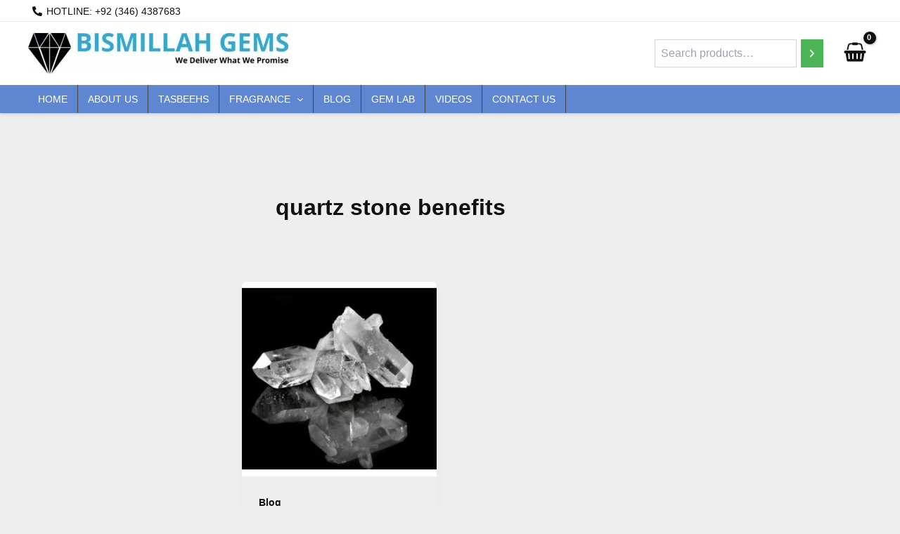

--- FILE ---
content_type: text/html; charset=utf-8
request_url: https://www.google.com/recaptcha/api2/aframe
body_size: 183
content:
<!DOCTYPE HTML><html><head><meta http-equiv="content-type" content="text/html; charset=UTF-8"></head><body><script nonce="VnNrNzNo95zw6MCklBda1w">/** Anti-fraud and anti-abuse applications only. See google.com/recaptcha */ try{var clients={'sodar':'https://pagead2.googlesyndication.com/pagead/sodar?'};window.addEventListener("message",function(a){try{if(a.source===window.parent){var b=JSON.parse(a.data);var c=clients[b['id']];if(c){var d=document.createElement('img');d.src=c+b['params']+'&rc='+(localStorage.getItem("rc::a")?sessionStorage.getItem("rc::b"):"");window.document.body.appendChild(d);sessionStorage.setItem("rc::e",parseInt(sessionStorage.getItem("rc::e")||0)+1);localStorage.setItem("rc::h",'1769380257188');}}}catch(b){}});window.parent.postMessage("_grecaptcha_ready", "*");}catch(b){}</script></body></html>

--- FILE ---
content_type: text/css
request_url: https://bismillahgems.com/wp-content/uploads/elementor/css/post-156.css?ver=1766713868
body_size: 1011
content:
.elementor-156 .elementor-element.elementor-element-caade28:not(.elementor-motion-effects-element-type-background), .elementor-156 .elementor-element.elementor-element-caade28 > .elementor-motion-effects-container > .elementor-motion-effects-layer{background-color:#EEEEEE;}.elementor-156 .elementor-element.elementor-element-caade28 > .elementor-container{max-width:1240px;}.elementor-156 .elementor-element.elementor-element-caade28{border-style:solid;border-width:1px 0px 0px 0px;border-color:#CCCCCC;transition:background 0.3s, border 0.3s, border-radius 0.3s, box-shadow 0.3s;padding:20px 0px 20px 0px;}.elementor-156 .elementor-element.elementor-element-caade28 > .elementor-background-overlay{transition:background 0.3s, border-radius 0.3s, opacity 0.3s;}.elementor-widget-image .widget-image-caption{color:var( --e-global-color-text );font-family:var( --e-global-typography-text-font-family ), Sans-serif;font-size:var( --e-global-typography-text-font-size );font-weight:var( --e-global-typography-text-font-weight );line-height:var( --e-global-typography-text-line-height );}.elementor-widget-text-editor{font-family:var( --e-global-typography-text-font-family ), Sans-serif;font-size:var( --e-global-typography-text-font-size );font-weight:var( --e-global-typography-text-font-weight );line-height:var( --e-global-typography-text-line-height );color:var( --e-global-color-text );}.elementor-widget-text-editor.elementor-drop-cap-view-stacked .elementor-drop-cap{background-color:var( --e-global-color-primary );}.elementor-widget-text-editor.elementor-drop-cap-view-framed .elementor-drop-cap, .elementor-widget-text-editor.elementor-drop-cap-view-default .elementor-drop-cap{color:var( --e-global-color-primary );border-color:var( --e-global-color-primary );}.elementor-156 .elementor-element.elementor-element-8c432f3 > .elementor-widget-container{margin:0px 0px -25px 0px;}.elementor-156 .elementor-element.elementor-element-8c432f3{text-align:justify;font-family:var( --e-global-typography-text-font-family ), Sans-serif;font-size:var( --e-global-typography-text-font-size );font-weight:var( --e-global-typography-text-font-weight );line-height:var( --e-global-typography-text-line-height );}.elementor-widget-heading .elementor-heading-title{font-family:var( --e-global-typography-primary-font-family ), Sans-serif;font-weight:var( --e-global-typography-primary-font-weight );color:var( --e-global-color-primary );}.elementor-156 .elementor-element.elementor-element-7a85bcf .elementor-heading-title{font-family:var( --e-global-typography-secondary-font-family ), Sans-serif;font-size:var( --e-global-typography-secondary-font-size );font-weight:var( --e-global-typography-secondary-font-weight );line-height:var( --e-global-typography-secondary-line-height );}.elementor-widget-divider{--divider-color:var( --e-global-color-secondary );}.elementor-widget-divider .elementor-divider__text{color:var( --e-global-color-secondary );font-family:var( --e-global-typography-secondary-font-family ), Sans-serif;font-size:var( --e-global-typography-secondary-font-size );font-weight:var( --e-global-typography-secondary-font-weight );line-height:var( --e-global-typography-secondary-line-height );}.elementor-widget-divider.elementor-view-stacked .elementor-icon{background-color:var( --e-global-color-secondary );}.elementor-widget-divider.elementor-view-framed .elementor-icon, .elementor-widget-divider.elementor-view-default .elementor-icon{color:var( --e-global-color-secondary );border-color:var( --e-global-color-secondary );}.elementor-widget-divider.elementor-view-framed .elementor-icon, .elementor-widget-divider.elementor-view-default .elementor-icon svg{fill:var( --e-global-color-secondary );}.elementor-156 .elementor-element.elementor-element-acd5c9d{--divider-border-style:solid;--divider-color:#000;--divider-border-width:1px;}.elementor-156 .elementor-element.elementor-element-acd5c9d .elementor-divider-separator{width:100%;}.elementor-156 .elementor-element.elementor-element-acd5c9d .elementor-divider{padding-block-start:0px;padding-block-end:0px;}.elementor-widget-icon-list .elementor-icon-list-item:not(:last-child):after{border-color:var( --e-global-color-text );}.elementor-widget-icon-list .elementor-icon-list-icon i{color:var( --e-global-color-primary );}.elementor-widget-icon-list .elementor-icon-list-icon svg{fill:var( --e-global-color-primary );}.elementor-widget-icon-list .elementor-icon-list-item > .elementor-icon-list-text, .elementor-widget-icon-list .elementor-icon-list-item > a{font-family:var( --e-global-typography-text-font-family ), Sans-serif;font-size:var( --e-global-typography-text-font-size );font-weight:var( --e-global-typography-text-font-weight );line-height:var( --e-global-typography-text-line-height );}.elementor-widget-icon-list .elementor-icon-list-text{color:var( --e-global-color-secondary );}.elementor-156 .elementor-element.elementor-element-7f65a9d .elementor-icon-list-items:not(.elementor-inline-items) .elementor-icon-list-item:not(:last-child){padding-block-end:calc(10px/2);}.elementor-156 .elementor-element.elementor-element-7f65a9d .elementor-icon-list-items:not(.elementor-inline-items) .elementor-icon-list-item:not(:first-child){margin-block-start:calc(10px/2);}.elementor-156 .elementor-element.elementor-element-7f65a9d .elementor-icon-list-items.elementor-inline-items .elementor-icon-list-item{margin-inline:calc(10px/2);}.elementor-156 .elementor-element.elementor-element-7f65a9d .elementor-icon-list-items.elementor-inline-items{margin-inline:calc(-10px/2);}.elementor-156 .elementor-element.elementor-element-7f65a9d .elementor-icon-list-items.elementor-inline-items .elementor-icon-list-item:after{inset-inline-end:calc(-10px/2);}.elementor-156 .elementor-element.elementor-element-7f65a9d .elementor-icon-list-icon i{transition:color 0.3s;}.elementor-156 .elementor-element.elementor-element-7f65a9d .elementor-icon-list-icon svg{transition:fill 0.3s;}.elementor-156 .elementor-element.elementor-element-7f65a9d{--e-icon-list-icon-size:12px;--icon-vertical-offset:0px;}.elementor-156 .elementor-element.elementor-element-7f65a9d .elementor-icon-list-icon{padding-inline-end:10px;}.elementor-156 .elementor-element.elementor-element-7f65a9d .elementor-icon-list-item > .elementor-icon-list-text, .elementor-156 .elementor-element.elementor-element-7f65a9d .elementor-icon-list-item > a{font-family:var( --e-global-typography-text-font-family ), Sans-serif;font-size:var( --e-global-typography-text-font-size );font-weight:var( --e-global-typography-text-font-weight );line-height:var( --e-global-typography-text-line-height );}.elementor-156 .elementor-element.elementor-element-7f65a9d .elementor-icon-list-text{transition:color 0.3s;}.elementor-156 .elementor-element.elementor-element-0962feb .elementor-heading-title{font-family:var( --e-global-typography-secondary-font-family ), Sans-serif;font-size:var( --e-global-typography-secondary-font-size );font-weight:var( --e-global-typography-secondary-font-weight );line-height:var( --e-global-typography-secondary-line-height );}.elementor-156 .elementor-element.elementor-element-f43ca1c{--divider-border-style:solid;--divider-color:#000;--divider-border-width:1px;}.elementor-156 .elementor-element.elementor-element-f43ca1c .elementor-divider-separator{width:100%;}.elementor-156 .elementor-element.elementor-element-f43ca1c .elementor-divider{padding-block-start:0px;padding-block-end:0px;}.elementor-156 .elementor-element.elementor-element-7f76261 .elementor-icon-list-items:not(.elementor-inline-items) .elementor-icon-list-item:not(:last-child){padding-block-end:calc(10px/2);}.elementor-156 .elementor-element.elementor-element-7f76261 .elementor-icon-list-items:not(.elementor-inline-items) .elementor-icon-list-item:not(:first-child){margin-block-start:calc(10px/2);}.elementor-156 .elementor-element.elementor-element-7f76261 .elementor-icon-list-items.elementor-inline-items .elementor-icon-list-item{margin-inline:calc(10px/2);}.elementor-156 .elementor-element.elementor-element-7f76261 .elementor-icon-list-items.elementor-inline-items{margin-inline:calc(-10px/2);}.elementor-156 .elementor-element.elementor-element-7f76261 .elementor-icon-list-items.elementor-inline-items .elementor-icon-list-item:after{inset-inline-end:calc(-10px/2);}.elementor-156 .elementor-element.elementor-element-7f76261 .elementor-icon-list-icon i{transition:color 0.3s;}.elementor-156 .elementor-element.elementor-element-7f76261 .elementor-icon-list-icon svg{transition:fill 0.3s;}.elementor-156 .elementor-element.elementor-element-7f76261{--e-icon-list-icon-size:12px;--icon-vertical-offset:0px;}.elementor-156 .elementor-element.elementor-element-7f76261 .elementor-icon-list-icon{padding-inline-end:10px;}.elementor-156 .elementor-element.elementor-element-7f76261 .elementor-icon-list-item > .elementor-icon-list-text, .elementor-156 .elementor-element.elementor-element-7f76261 .elementor-icon-list-item > a{font-family:var( --e-global-typography-text-font-family ), Sans-serif;font-size:var( --e-global-typography-text-font-size );font-weight:var( --e-global-typography-text-font-weight );line-height:var( --e-global-typography-text-line-height );}.elementor-156 .elementor-element.elementor-element-7f76261 .elementor-icon-list-text{transition:color 0.3s;}.elementor-156 .elementor-element.elementor-element-e516e8d .elementor-heading-title{font-family:var( --e-global-typography-secondary-font-family ), Sans-serif;font-size:var( --e-global-typography-secondary-font-size );font-weight:var( --e-global-typography-secondary-font-weight );line-height:var( --e-global-typography-secondary-line-height );}.elementor-156 .elementor-element.elementor-element-b585409{--divider-border-style:solid;--divider-color:#000;--divider-border-width:1px;}.elementor-156 .elementor-element.elementor-element-b585409 .elementor-divider-separator{width:100%;}.elementor-156 .elementor-element.elementor-element-b585409 .elementor-divider{padding-block-start:0px;padding-block-end:0px;}.elementor-156 .elementor-element.elementor-element-ef3cab7 .elementor-icon-list-items:not(.elementor-inline-items) .elementor-icon-list-item:not(:last-child){padding-block-end:calc(10px/2);}.elementor-156 .elementor-element.elementor-element-ef3cab7 .elementor-icon-list-items:not(.elementor-inline-items) .elementor-icon-list-item:not(:first-child){margin-block-start:calc(10px/2);}.elementor-156 .elementor-element.elementor-element-ef3cab7 .elementor-icon-list-items.elementor-inline-items .elementor-icon-list-item{margin-inline:calc(10px/2);}.elementor-156 .elementor-element.elementor-element-ef3cab7 .elementor-icon-list-items.elementor-inline-items{margin-inline:calc(-10px/2);}.elementor-156 .elementor-element.elementor-element-ef3cab7 .elementor-icon-list-items.elementor-inline-items .elementor-icon-list-item:after{inset-inline-end:calc(-10px/2);}.elementor-156 .elementor-element.elementor-element-ef3cab7 .elementor-icon-list-icon i{transition:color 0.3s;}.elementor-156 .elementor-element.elementor-element-ef3cab7 .elementor-icon-list-icon svg{transition:fill 0.3s;}.elementor-156 .elementor-element.elementor-element-ef3cab7{--e-icon-list-icon-size:12px;--icon-vertical-offset:0px;}.elementor-156 .elementor-element.elementor-element-ef3cab7 .elementor-icon-list-icon{padding-inline-end:10px;}.elementor-156 .elementor-element.elementor-element-ef3cab7 .elementor-icon-list-item > .elementor-icon-list-text, .elementor-156 .elementor-element.elementor-element-ef3cab7 .elementor-icon-list-item > a{font-family:var( --e-global-typography-text-font-family ), Sans-serif;font-size:var( --e-global-typography-text-font-size );font-weight:var( --e-global-typography-text-font-weight );line-height:var( --e-global-typography-text-line-height );}.elementor-156 .elementor-element.elementor-element-ef3cab7 .elementor-icon-list-text{transition:color 0.3s;}.elementor-156 .elementor-element.elementor-element-02bd539:not(.elementor-motion-effects-element-type-background), .elementor-156 .elementor-element.elementor-element-02bd539 > .elementor-motion-effects-container > .elementor-motion-effects-layer{background-color:var( --e-global-color-primary );}.elementor-156 .elementor-element.elementor-element-02bd539 > .elementor-container{max-width:1240px;}.elementor-156 .elementor-element.elementor-element-02bd539{transition:background 0.3s, border 0.3s, border-radius 0.3s, box-shadow 0.3s;}.elementor-156 .elementor-element.elementor-element-02bd539 > .elementor-background-overlay{transition:background 0.3s, border-radius 0.3s, opacity 0.3s;}.elementor-156 .elementor-element.elementor-element-b49332c{text-align:center;}.elementor-156 .elementor-element.elementor-element-b49332c .elementor-heading-title{font-family:var( --e-global-typography-text-font-family ), Sans-serif;font-size:var( --e-global-typography-text-font-size );font-weight:var( --e-global-typography-text-font-weight );line-height:var( --e-global-typography-text-line-height );color:var( --e-global-color-astglobalcolor5 );}@media(max-width:1024px){.elementor-widget-image .widget-image-caption{font-size:var( --e-global-typography-text-font-size );line-height:var( --e-global-typography-text-line-height );}.elementor-widget-text-editor{font-size:var( --e-global-typography-text-font-size );line-height:var( --e-global-typography-text-line-height );}.elementor-156 .elementor-element.elementor-element-8c432f3{font-size:var( --e-global-typography-text-font-size );line-height:var( --e-global-typography-text-line-height );}.elementor-156 .elementor-element.elementor-element-7a85bcf .elementor-heading-title{font-size:var( --e-global-typography-secondary-font-size );line-height:var( --e-global-typography-secondary-line-height );}.elementor-widget-divider .elementor-divider__text{font-size:var( --e-global-typography-secondary-font-size );line-height:var( --e-global-typography-secondary-line-height );}.elementor-widget-icon-list .elementor-icon-list-item > .elementor-icon-list-text, .elementor-widget-icon-list .elementor-icon-list-item > a{font-size:var( --e-global-typography-text-font-size );line-height:var( --e-global-typography-text-line-height );}.elementor-156 .elementor-element.elementor-element-7f65a9d .elementor-icon-list-item > .elementor-icon-list-text, .elementor-156 .elementor-element.elementor-element-7f65a9d .elementor-icon-list-item > a{font-size:var( --e-global-typography-text-font-size );line-height:var( --e-global-typography-text-line-height );}.elementor-156 .elementor-element.elementor-element-0962feb .elementor-heading-title{font-size:var( --e-global-typography-secondary-font-size );line-height:var( --e-global-typography-secondary-line-height );}.elementor-156 .elementor-element.elementor-element-7f76261 .elementor-icon-list-item > .elementor-icon-list-text, .elementor-156 .elementor-element.elementor-element-7f76261 .elementor-icon-list-item > a{font-size:var( --e-global-typography-text-font-size );line-height:var( --e-global-typography-text-line-height );}.elementor-156 .elementor-element.elementor-element-e516e8d .elementor-heading-title{font-size:var( --e-global-typography-secondary-font-size );line-height:var( --e-global-typography-secondary-line-height );}.elementor-156 .elementor-element.elementor-element-ef3cab7 .elementor-icon-list-item > .elementor-icon-list-text, .elementor-156 .elementor-element.elementor-element-ef3cab7 .elementor-icon-list-item > a{font-size:var( --e-global-typography-text-font-size );line-height:var( --e-global-typography-text-line-height );}.elementor-156 .elementor-element.elementor-element-b49332c .elementor-heading-title{font-size:var( --e-global-typography-text-font-size );line-height:var( --e-global-typography-text-line-height );}}@media(max-width:767px){.elementor-widget-image .widget-image-caption{font-size:var( --e-global-typography-text-font-size );line-height:var( --e-global-typography-text-line-height );}.elementor-widget-text-editor{font-size:var( --e-global-typography-text-font-size );line-height:var( --e-global-typography-text-line-height );}.elementor-156 .elementor-element.elementor-element-8c432f3{font-size:var( --e-global-typography-text-font-size );line-height:var( --e-global-typography-text-line-height );}.elementor-156 .elementor-element.elementor-element-22ff5f4{width:50%;}.elementor-156 .elementor-element.elementor-element-7a85bcf .elementor-heading-title{font-size:var( --e-global-typography-secondary-font-size );line-height:var( --e-global-typography-secondary-line-height );}.elementor-widget-divider .elementor-divider__text{font-size:var( --e-global-typography-secondary-font-size );line-height:var( --e-global-typography-secondary-line-height );}.elementor-widget-icon-list .elementor-icon-list-item > .elementor-icon-list-text, .elementor-widget-icon-list .elementor-icon-list-item > a{font-size:var( --e-global-typography-text-font-size );line-height:var( --e-global-typography-text-line-height );}.elementor-156 .elementor-element.elementor-element-7f65a9d .elementor-icon-list-item > .elementor-icon-list-text, .elementor-156 .elementor-element.elementor-element-7f65a9d .elementor-icon-list-item > a{font-size:var( --e-global-typography-text-font-size );line-height:var( --e-global-typography-text-line-height );}.elementor-156 .elementor-element.elementor-element-6033a42{width:50%;}.elementor-156 .elementor-element.elementor-element-0962feb .elementor-heading-title{font-size:var( --e-global-typography-secondary-font-size );line-height:var( --e-global-typography-secondary-line-height );}.elementor-156 .elementor-element.elementor-element-7f76261 .elementor-icon-list-item > .elementor-icon-list-text, .elementor-156 .elementor-element.elementor-element-7f76261 .elementor-icon-list-item > a{font-size:var( --e-global-typography-text-font-size );line-height:var( --e-global-typography-text-line-height );}.elementor-156 .elementor-element.elementor-element-e516e8d .elementor-heading-title{font-size:var( --e-global-typography-secondary-font-size );line-height:var( --e-global-typography-secondary-line-height );}.elementor-156 .elementor-element.elementor-element-ef3cab7 .elementor-icon-list-item > .elementor-icon-list-text, .elementor-156 .elementor-element.elementor-element-ef3cab7 .elementor-icon-list-item > a{font-size:var( --e-global-typography-text-font-size );line-height:var( --e-global-typography-text-line-height );}.elementor-156 .elementor-element.elementor-element-b49332c .elementor-heading-title{font-size:var( --e-global-typography-text-font-size );line-height:var( --e-global-typography-text-line-height );}}

--- FILE ---
content_type: text/css
request_url: https://bismillahgems.com/wp-content/uploads/elementor/css/post-12.css?ver=1766713868
body_size: 163
content:
.elementor-kit-12{--e-global-color-primary:#444444;--e-global-color-secondary:#444444;--e-global-color-text:#444444;--e-global-color-accent:#5F87D1;--e-global-typography-primary-font-family:"Roboto";--e-global-typography-primary-font-weight:600;--e-global-typography-secondary-font-family:"Helvetica";--e-global-typography-secondary-font-size:14px;--e-global-typography-secondary-font-weight:600;--e-global-typography-secondary-line-height:22px;--e-global-typography-text-font-family:"Helvetica";--e-global-typography-text-font-size:14px;--e-global-typography-text-font-weight:400;--e-global-typography-text-line-height:18px;--e-global-typography-accent-font-family:"Roboto";--e-global-typography-accent-font-weight:500;}.elementor-section.elementor-section-boxed > .elementor-container{max-width:1140px;}.e-con{--container-max-width:1140px;}.elementor-widget:not(:last-child){margin-block-end:20px;}.elementor-element{--widgets-spacing:20px 20px;--widgets-spacing-row:20px;--widgets-spacing-column:20px;}{}h1.entry-title{display:var(--page-title-display);}@media(max-width:1024px){.elementor-section.elementor-section-boxed > .elementor-container{max-width:1024px;}.e-con{--container-max-width:1024px;}}@media(max-width:767px){.elementor-section.elementor-section-boxed > .elementor-container{max-width:767px;}.e-con{--container-max-width:767px;}}